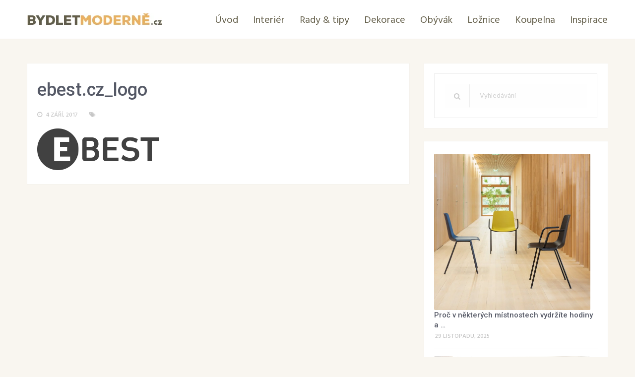

--- FILE ---
content_type: text/html; charset=UTF-8
request_url: https://bydletmoderne.cz/elektroinstalace-polopate-proc-nejsou-hlinikove-rozvody-casovanou-bombou/ebest-cz_logo/
body_size: 13186
content:
<!DOCTYPE html>
<html class="no-js" lang="cs">
<head itemscope itemtype="http://schema.org/WebSite">

<script async="async" src="//pagead2.googlesyndication.com/pagead/js/adsbygoogle.js"></script>
<script>
  (adsbygoogle = window.adsbygoogle || []).push({
    google_ad_client: "ca-pub-4095369454406172",
    enable_page_level_ads: true
  });
</script>
<script async src="https://pagead2.googlesyndication.com/pagead/js/adsbygoogle.js?client=ca-pub-4095369454406172"
     crossorigin="anonymous"></script>

	<meta charset="UTF-8">
	<!-- Always force latest IE rendering engine (even in intranet) & Chrome Frame -->
	<!--[if IE ]>
	<meta http-equiv="X-UA-Compatible" content="IE=edge,chrome=1">
	<![endif]-->
	<link rel="profile" href="http://gmpg.org/xfn/11" />
	<link rel="icon" href="http://bydletmoderne.cz/wp-content/uploads/2015/10/fav.png" type="image/x-icon" />
<!--iOS/android/handheld specific -->
    <meta name="viewport" content="width=device-width, initial-scale=1, maximum-scale=1">
    <meta name="apple-mobile-web-app-capable" content="yes">
    <meta name="apple-mobile-web-app-status-bar-style" content="black">
    <meta itemprop="name" content="BydletModerně.cz" />
    <meta itemprop="url" content="https://bydletmoderne.cz" />
        <meta itemprop="creator accountablePerson" content="Jan Neckář" />
    	<link rel="pingback" href="https://bydletmoderne.cz/xmlrpc.php" />
	<meta name='robots' content='index, follow, max-image-preview:large, max-snippet:-1, max-video-preview:-1' />
	<style>img:is([sizes="auto" i], [sizes^="auto," i]) { contain-intrinsic-size: 3000px 1500px }</style>
	<script type="text/javascript">document.documentElement.className = document.documentElement.className.replace( /\bno-js\b/,'js' );</script>
	<!-- This site is optimized with the Yoast SEO plugin v19.6.1 - https://yoast.com/wordpress/plugins/seo/ -->
	<title>ebest.cz_logo - BydletModerně.cz</title>
	<link rel="canonical" href="https://bydletmoderne.cz/wp-content/uploads/2017/09/ebest.cz_logo.png" />
	<meta property="og:locale" content="cs_CZ" />
	<meta property="og:type" content="article" />
	<meta property="og:title" content="ebest.cz_logo - BydletModerně.cz" />
	<meta property="og:url" content="https://bydletmoderne.cz/wp-content/uploads/2017/09/ebest.cz_logo.png" />
	<meta property="og:site_name" content="BydletModerně.cz" />
	<meta property="og:image" content="https://bydletmoderne.cz/wp-content/uploads/2017/09/ebest.cz_logo.png" />
	<meta property="og:image:width" content="245" />
	<meta property="og:image:height" content="84" />
	<meta property="og:image:type" content="image/png" />
	<meta name="twitter:card" content="summary" />
	<script type="application/ld+json" class="yoast-schema-graph">{"@context":"https://schema.org","@graph":[{"@type":"WebPage","@id":"https://bydletmoderne.cz/wp-content/uploads/2017/09/ebest.cz_logo.png","url":"https://bydletmoderne.cz/wp-content/uploads/2017/09/ebest.cz_logo.png","name":"ebest.cz_logo - BydletModerně.cz","isPartOf":{"@id":"https://bydletmoderne.cz/#website"},"primaryImageOfPage":{"@id":"https://bydletmoderne.cz/wp-content/uploads/2017/09/ebest.cz_logo.png#primaryimage"},"image":{"@id":"https://bydletmoderne.cz/wp-content/uploads/2017/09/ebest.cz_logo.png#primaryimage"},"thumbnailUrl":"https://bydletmoderne.cz/wp-content/uploads/2017/09/ebest.cz_logo.png","datePublished":"2017-09-04T11:24:43+00:00","dateModified":"2017-09-04T11:24:43+00:00","breadcrumb":{"@id":"https://bydletmoderne.cz/wp-content/uploads/2017/09/ebest.cz_logo.png#breadcrumb"},"inLanguage":"cs","potentialAction":[{"@type":"ReadAction","target":["https://bydletmoderne.cz/wp-content/uploads/2017/09/ebest.cz_logo.png"]}]},{"@type":"ImageObject","inLanguage":"cs","@id":"https://bydletmoderne.cz/wp-content/uploads/2017/09/ebest.cz_logo.png#primaryimage","url":"https://bydletmoderne.cz/wp-content/uploads/2017/09/ebest.cz_logo.png","contentUrl":"https://bydletmoderne.cz/wp-content/uploads/2017/09/ebest.cz_logo.png","width":245,"height":84},{"@type":"BreadcrumbList","@id":"https://bydletmoderne.cz/wp-content/uploads/2017/09/ebest.cz_logo.png#breadcrumb","itemListElement":[{"@type":"ListItem","position":1,"name":"Domů","item":"https://bydletmoderne.cz/"},{"@type":"ListItem","position":2,"name":"Elektroinstalace polopatě – proč (ne)jsou hliníkové rozvody časovanou bombou?","item":"https://bydletmoderne.cz/elektroinstalace-polopate-proc-nejsou-hlinikove-rozvody-casovanou-bombou/"},{"@type":"ListItem","position":3,"name":"ebest.cz_logo"}]},{"@type":"WebSite","@id":"https://bydletmoderne.cz/#website","url":"https://bydletmoderne.cz/","name":"BydletModerně.cz","description":"","potentialAction":[{"@type":"SearchAction","target":{"@type":"EntryPoint","urlTemplate":"https://bydletmoderne.cz/?s={search_term_string}"},"query-input":"required name=search_term_string"}],"inLanguage":"cs"}]}</script>
	<!-- / Yoast SEO plugin. -->


<link rel="alternate" type="application/rss+xml" title="BydletModerně.cz &raquo; RSS zdroj" href="https://bydletmoderne.cz/feed/" />
<link rel="alternate" type="application/rss+xml" title="BydletModerně.cz &raquo; RSS komentářů" href="https://bydletmoderne.cz/comments/feed/" />
<link rel="alternate" type="application/rss+xml" title="BydletModerně.cz &raquo; RSS komentářů pro ebest.cz_logo" href="https://bydletmoderne.cz/elektroinstalace-polopate-proc-nejsou-hlinikove-rozvody-casovanou-bombou/ebest-cz_logo/feed/" />
<script type="text/javascript">
/* <![CDATA[ */
window._wpemojiSettings = {"baseUrl":"https:\/\/s.w.org\/images\/core\/emoji\/15.0.3\/72x72\/","ext":".png","svgUrl":"https:\/\/s.w.org\/images\/core\/emoji\/15.0.3\/svg\/","svgExt":".svg","source":{"concatemoji":"https:\/\/bydletmoderne.cz\/wp-includes\/js\/wp-emoji-release.min.js?ver=6.7.4"}};
/*! This file is auto-generated */
!function(i,n){var o,s,e;function c(e){try{var t={supportTests:e,timestamp:(new Date).valueOf()};sessionStorage.setItem(o,JSON.stringify(t))}catch(e){}}function p(e,t,n){e.clearRect(0,0,e.canvas.width,e.canvas.height),e.fillText(t,0,0);var t=new Uint32Array(e.getImageData(0,0,e.canvas.width,e.canvas.height).data),r=(e.clearRect(0,0,e.canvas.width,e.canvas.height),e.fillText(n,0,0),new Uint32Array(e.getImageData(0,0,e.canvas.width,e.canvas.height).data));return t.every(function(e,t){return e===r[t]})}function u(e,t,n){switch(t){case"flag":return n(e,"\ud83c\udff3\ufe0f\u200d\u26a7\ufe0f","\ud83c\udff3\ufe0f\u200b\u26a7\ufe0f")?!1:!n(e,"\ud83c\uddfa\ud83c\uddf3","\ud83c\uddfa\u200b\ud83c\uddf3")&&!n(e,"\ud83c\udff4\udb40\udc67\udb40\udc62\udb40\udc65\udb40\udc6e\udb40\udc67\udb40\udc7f","\ud83c\udff4\u200b\udb40\udc67\u200b\udb40\udc62\u200b\udb40\udc65\u200b\udb40\udc6e\u200b\udb40\udc67\u200b\udb40\udc7f");case"emoji":return!n(e,"\ud83d\udc26\u200d\u2b1b","\ud83d\udc26\u200b\u2b1b")}return!1}function f(e,t,n){var r="undefined"!=typeof WorkerGlobalScope&&self instanceof WorkerGlobalScope?new OffscreenCanvas(300,150):i.createElement("canvas"),a=r.getContext("2d",{willReadFrequently:!0}),o=(a.textBaseline="top",a.font="600 32px Arial",{});return e.forEach(function(e){o[e]=t(a,e,n)}),o}function t(e){var t=i.createElement("script");t.src=e,t.defer=!0,i.head.appendChild(t)}"undefined"!=typeof Promise&&(o="wpEmojiSettingsSupports",s=["flag","emoji"],n.supports={everything:!0,everythingExceptFlag:!0},e=new Promise(function(e){i.addEventListener("DOMContentLoaded",e,{once:!0})}),new Promise(function(t){var n=function(){try{var e=JSON.parse(sessionStorage.getItem(o));if("object"==typeof e&&"number"==typeof e.timestamp&&(new Date).valueOf()<e.timestamp+604800&&"object"==typeof e.supportTests)return e.supportTests}catch(e){}return null}();if(!n){if("undefined"!=typeof Worker&&"undefined"!=typeof OffscreenCanvas&&"undefined"!=typeof URL&&URL.createObjectURL&&"undefined"!=typeof Blob)try{var e="postMessage("+f.toString()+"("+[JSON.stringify(s),u.toString(),p.toString()].join(",")+"));",r=new Blob([e],{type:"text/javascript"}),a=new Worker(URL.createObjectURL(r),{name:"wpTestEmojiSupports"});return void(a.onmessage=function(e){c(n=e.data),a.terminate(),t(n)})}catch(e){}c(n=f(s,u,p))}t(n)}).then(function(e){for(var t in e)n.supports[t]=e[t],n.supports.everything=n.supports.everything&&n.supports[t],"flag"!==t&&(n.supports.everythingExceptFlag=n.supports.everythingExceptFlag&&n.supports[t]);n.supports.everythingExceptFlag=n.supports.everythingExceptFlag&&!n.supports.flag,n.DOMReady=!1,n.readyCallback=function(){n.DOMReady=!0}}).then(function(){return e}).then(function(){var e;n.supports.everything||(n.readyCallback(),(e=n.source||{}).concatemoji?t(e.concatemoji):e.wpemoji&&e.twemoji&&(t(e.twemoji),t(e.wpemoji)))}))}((window,document),window._wpemojiSettings);
/* ]]> */
</script>
<style id='wp-emoji-styles-inline-css' type='text/css'>

	img.wp-smiley, img.emoji {
		display: inline !important;
		border: none !important;
		box-shadow: none !important;
		height: 1em !important;
		width: 1em !important;
		margin: 0 0.07em !important;
		vertical-align: -0.1em !important;
		background: none !important;
		padding: 0 !important;
	}
</style>
<link rel='stylesheet' id='wp-block-library-css' href='https://bydletmoderne.cz/wp-includes/css/dist/block-library/style.min.css?ver=6.7.4' type='text/css' media='all' />
<style id='classic-theme-styles-inline-css' type='text/css'>
/*! This file is auto-generated */
.wp-block-button__link{color:#fff;background-color:#32373c;border-radius:9999px;box-shadow:none;text-decoration:none;padding:calc(.667em + 2px) calc(1.333em + 2px);font-size:1.125em}.wp-block-file__button{background:#32373c;color:#fff;text-decoration:none}
</style>
<style id='global-styles-inline-css' type='text/css'>
:root{--wp--preset--aspect-ratio--square: 1;--wp--preset--aspect-ratio--4-3: 4/3;--wp--preset--aspect-ratio--3-4: 3/4;--wp--preset--aspect-ratio--3-2: 3/2;--wp--preset--aspect-ratio--2-3: 2/3;--wp--preset--aspect-ratio--16-9: 16/9;--wp--preset--aspect-ratio--9-16: 9/16;--wp--preset--color--black: #000000;--wp--preset--color--cyan-bluish-gray: #abb8c3;--wp--preset--color--white: #ffffff;--wp--preset--color--pale-pink: #f78da7;--wp--preset--color--vivid-red: #cf2e2e;--wp--preset--color--luminous-vivid-orange: #ff6900;--wp--preset--color--luminous-vivid-amber: #fcb900;--wp--preset--color--light-green-cyan: #7bdcb5;--wp--preset--color--vivid-green-cyan: #00d084;--wp--preset--color--pale-cyan-blue: #8ed1fc;--wp--preset--color--vivid-cyan-blue: #0693e3;--wp--preset--color--vivid-purple: #9b51e0;--wp--preset--gradient--vivid-cyan-blue-to-vivid-purple: linear-gradient(135deg,rgba(6,147,227,1) 0%,rgb(155,81,224) 100%);--wp--preset--gradient--light-green-cyan-to-vivid-green-cyan: linear-gradient(135deg,rgb(122,220,180) 0%,rgb(0,208,130) 100%);--wp--preset--gradient--luminous-vivid-amber-to-luminous-vivid-orange: linear-gradient(135deg,rgba(252,185,0,1) 0%,rgba(255,105,0,1) 100%);--wp--preset--gradient--luminous-vivid-orange-to-vivid-red: linear-gradient(135deg,rgba(255,105,0,1) 0%,rgb(207,46,46) 100%);--wp--preset--gradient--very-light-gray-to-cyan-bluish-gray: linear-gradient(135deg,rgb(238,238,238) 0%,rgb(169,184,195) 100%);--wp--preset--gradient--cool-to-warm-spectrum: linear-gradient(135deg,rgb(74,234,220) 0%,rgb(151,120,209) 20%,rgb(207,42,186) 40%,rgb(238,44,130) 60%,rgb(251,105,98) 80%,rgb(254,248,76) 100%);--wp--preset--gradient--blush-light-purple: linear-gradient(135deg,rgb(255,206,236) 0%,rgb(152,150,240) 100%);--wp--preset--gradient--blush-bordeaux: linear-gradient(135deg,rgb(254,205,165) 0%,rgb(254,45,45) 50%,rgb(107,0,62) 100%);--wp--preset--gradient--luminous-dusk: linear-gradient(135deg,rgb(255,203,112) 0%,rgb(199,81,192) 50%,rgb(65,88,208) 100%);--wp--preset--gradient--pale-ocean: linear-gradient(135deg,rgb(255,245,203) 0%,rgb(182,227,212) 50%,rgb(51,167,181) 100%);--wp--preset--gradient--electric-grass: linear-gradient(135deg,rgb(202,248,128) 0%,rgb(113,206,126) 100%);--wp--preset--gradient--midnight: linear-gradient(135deg,rgb(2,3,129) 0%,rgb(40,116,252) 100%);--wp--preset--font-size--small: 13px;--wp--preset--font-size--medium: 20px;--wp--preset--font-size--large: 36px;--wp--preset--font-size--x-large: 42px;--wp--preset--spacing--20: 0.44rem;--wp--preset--spacing--30: 0.67rem;--wp--preset--spacing--40: 1rem;--wp--preset--spacing--50: 1.5rem;--wp--preset--spacing--60: 2.25rem;--wp--preset--spacing--70: 3.38rem;--wp--preset--spacing--80: 5.06rem;--wp--preset--shadow--natural: 6px 6px 9px rgba(0, 0, 0, 0.2);--wp--preset--shadow--deep: 12px 12px 50px rgba(0, 0, 0, 0.4);--wp--preset--shadow--sharp: 6px 6px 0px rgba(0, 0, 0, 0.2);--wp--preset--shadow--outlined: 6px 6px 0px -3px rgba(255, 255, 255, 1), 6px 6px rgba(0, 0, 0, 1);--wp--preset--shadow--crisp: 6px 6px 0px rgba(0, 0, 0, 1);}:where(.is-layout-flex){gap: 0.5em;}:where(.is-layout-grid){gap: 0.5em;}body .is-layout-flex{display: flex;}.is-layout-flex{flex-wrap: wrap;align-items: center;}.is-layout-flex > :is(*, div){margin: 0;}body .is-layout-grid{display: grid;}.is-layout-grid > :is(*, div){margin: 0;}:where(.wp-block-columns.is-layout-flex){gap: 2em;}:where(.wp-block-columns.is-layout-grid){gap: 2em;}:where(.wp-block-post-template.is-layout-flex){gap: 1.25em;}:where(.wp-block-post-template.is-layout-grid){gap: 1.25em;}.has-black-color{color: var(--wp--preset--color--black) !important;}.has-cyan-bluish-gray-color{color: var(--wp--preset--color--cyan-bluish-gray) !important;}.has-white-color{color: var(--wp--preset--color--white) !important;}.has-pale-pink-color{color: var(--wp--preset--color--pale-pink) !important;}.has-vivid-red-color{color: var(--wp--preset--color--vivid-red) !important;}.has-luminous-vivid-orange-color{color: var(--wp--preset--color--luminous-vivid-orange) !important;}.has-luminous-vivid-amber-color{color: var(--wp--preset--color--luminous-vivid-amber) !important;}.has-light-green-cyan-color{color: var(--wp--preset--color--light-green-cyan) !important;}.has-vivid-green-cyan-color{color: var(--wp--preset--color--vivid-green-cyan) !important;}.has-pale-cyan-blue-color{color: var(--wp--preset--color--pale-cyan-blue) !important;}.has-vivid-cyan-blue-color{color: var(--wp--preset--color--vivid-cyan-blue) !important;}.has-vivid-purple-color{color: var(--wp--preset--color--vivid-purple) !important;}.has-black-background-color{background-color: var(--wp--preset--color--black) !important;}.has-cyan-bluish-gray-background-color{background-color: var(--wp--preset--color--cyan-bluish-gray) !important;}.has-white-background-color{background-color: var(--wp--preset--color--white) !important;}.has-pale-pink-background-color{background-color: var(--wp--preset--color--pale-pink) !important;}.has-vivid-red-background-color{background-color: var(--wp--preset--color--vivid-red) !important;}.has-luminous-vivid-orange-background-color{background-color: var(--wp--preset--color--luminous-vivid-orange) !important;}.has-luminous-vivid-amber-background-color{background-color: var(--wp--preset--color--luminous-vivid-amber) !important;}.has-light-green-cyan-background-color{background-color: var(--wp--preset--color--light-green-cyan) !important;}.has-vivid-green-cyan-background-color{background-color: var(--wp--preset--color--vivid-green-cyan) !important;}.has-pale-cyan-blue-background-color{background-color: var(--wp--preset--color--pale-cyan-blue) !important;}.has-vivid-cyan-blue-background-color{background-color: var(--wp--preset--color--vivid-cyan-blue) !important;}.has-vivid-purple-background-color{background-color: var(--wp--preset--color--vivid-purple) !important;}.has-black-border-color{border-color: var(--wp--preset--color--black) !important;}.has-cyan-bluish-gray-border-color{border-color: var(--wp--preset--color--cyan-bluish-gray) !important;}.has-white-border-color{border-color: var(--wp--preset--color--white) !important;}.has-pale-pink-border-color{border-color: var(--wp--preset--color--pale-pink) !important;}.has-vivid-red-border-color{border-color: var(--wp--preset--color--vivid-red) !important;}.has-luminous-vivid-orange-border-color{border-color: var(--wp--preset--color--luminous-vivid-orange) !important;}.has-luminous-vivid-amber-border-color{border-color: var(--wp--preset--color--luminous-vivid-amber) !important;}.has-light-green-cyan-border-color{border-color: var(--wp--preset--color--light-green-cyan) !important;}.has-vivid-green-cyan-border-color{border-color: var(--wp--preset--color--vivid-green-cyan) !important;}.has-pale-cyan-blue-border-color{border-color: var(--wp--preset--color--pale-cyan-blue) !important;}.has-vivid-cyan-blue-border-color{border-color: var(--wp--preset--color--vivid-cyan-blue) !important;}.has-vivid-purple-border-color{border-color: var(--wp--preset--color--vivid-purple) !important;}.has-vivid-cyan-blue-to-vivid-purple-gradient-background{background: var(--wp--preset--gradient--vivid-cyan-blue-to-vivid-purple) !important;}.has-light-green-cyan-to-vivid-green-cyan-gradient-background{background: var(--wp--preset--gradient--light-green-cyan-to-vivid-green-cyan) !important;}.has-luminous-vivid-amber-to-luminous-vivid-orange-gradient-background{background: var(--wp--preset--gradient--luminous-vivid-amber-to-luminous-vivid-orange) !important;}.has-luminous-vivid-orange-to-vivid-red-gradient-background{background: var(--wp--preset--gradient--luminous-vivid-orange-to-vivid-red) !important;}.has-very-light-gray-to-cyan-bluish-gray-gradient-background{background: var(--wp--preset--gradient--very-light-gray-to-cyan-bluish-gray) !important;}.has-cool-to-warm-spectrum-gradient-background{background: var(--wp--preset--gradient--cool-to-warm-spectrum) !important;}.has-blush-light-purple-gradient-background{background: var(--wp--preset--gradient--blush-light-purple) !important;}.has-blush-bordeaux-gradient-background{background: var(--wp--preset--gradient--blush-bordeaux) !important;}.has-luminous-dusk-gradient-background{background: var(--wp--preset--gradient--luminous-dusk) !important;}.has-pale-ocean-gradient-background{background: var(--wp--preset--gradient--pale-ocean) !important;}.has-electric-grass-gradient-background{background: var(--wp--preset--gradient--electric-grass) !important;}.has-midnight-gradient-background{background: var(--wp--preset--gradient--midnight) !important;}.has-small-font-size{font-size: var(--wp--preset--font-size--small) !important;}.has-medium-font-size{font-size: var(--wp--preset--font-size--medium) !important;}.has-large-font-size{font-size: var(--wp--preset--font-size--large) !important;}.has-x-large-font-size{font-size: var(--wp--preset--font-size--x-large) !important;}
:where(.wp-block-post-template.is-layout-flex){gap: 1.25em;}:where(.wp-block-post-template.is-layout-grid){gap: 1.25em;}
:where(.wp-block-columns.is-layout-flex){gap: 2em;}:where(.wp-block-columns.is-layout-grid){gap: 2em;}
:root :where(.wp-block-pullquote){font-size: 1.5em;line-height: 1.6;}
</style>
<link rel='stylesheet' id='stylesheet-css' href='https://bydletmoderne.cz/wp-content/themes/mts_moneyflow/style.css?ver=6.7.4' type='text/css' media='all' />
<style id='stylesheet-inline-css' type='text/css'>

		body {background-color:#f9f6f0;background-image:url(https://bydletmoderne.cz/wp-content/themes/mts_moneyflow/images/nobg.png);}		
		.pace .pace-progress, #mobile-menu-wrapper ul li a:hover { background: #ffffff; }
		.postauthor h5, .copyrights a, .single_post a, .textwidget a, .logo a, .pnavigation2 a, #sidebar a:hover, .copyrights a:hover, #site-footer .widget li a:hover, .related-posts a:hover, .reply a, .title a:hover, .post-info a:hover, #tabber .inside li a:hover, .readMore a, .fn a, a, a:hover, .navigation ul li:hover > a, .latestPost .title a:hover, .widget #wp-subscribe input.submit, .breadcrumb > div a:hover, .list-right .latestPost .title a:hover, .footerTop .header-social a:hover, .slider-nav.owl-carousel .slider-content .title a:hover, #header .navigation ul ul a:hover, #searchform:hover .fa-search, #category-list li a:hover, .slider-nav.owl-carousel .slider-content .title:hover, #copyright-note a:hover { color:#ffffff; }	
		
		.contactform #submit, #site-footer .tagcloud a:hover, .currenttext, .pagination a:hover, .pagination .nav-previous a, .pagination .nav-next a, #tabber ul.tabs li a.selected, .tagcloud a:hover, .navigation ul .sfHover a, .woocommerce a.button, .woocommerce-page a.button, .woocommerce button.button, .woocommerce-page button.button, .woocommerce input.button, .woocommerce-page input.button, .woocommerce #respond input#submit, .woocommerce-page #respond input#submit, .woocommerce #content input.button, .woocommerce-page #content input.button, .woocommerce nav.woocommerce-pagination ul li a, .woocommerce-page nav.woocommerce-pagination ul li a, .woocommerce #content nav.woocommerce-pagination ul li a, .woocommerce-page #content nav.woocommerce-pagination ul li a, .woocommerce .bypostauthor:after, #searchsubmit, .woocommerce nav.woocommerce-pagination ul li a:hover, .woocommerce-page nav.woocommerce-pagination ul li a:hover, .woocommerce #content nav.woocommerce-pagination ul li a:hover, .woocommerce-page #content nav.woocommerce-pagination ul li a:hover, .woocommerce nav.woocommerce-pagination ul li a:focus, .woocommerce-page nav.woocommerce-pagination ul li a:focus, .woocommerce #content nav.woocommerce-pagination ul li a:focus, .woocommerce-page #content nav.woocommerce-pagination ul li a:focus, .woocommerce a.button, .woocommerce-page a.button, .woocommerce button.button, .woocommerce-page button.button, .woocommerce input.button, .woocommerce-page input.button, .woocommerce #respond input#submit, .woocommerce-page #respond input#submit, .woocommerce #content input.button, .woocommerce-page #content input.button, .widget #wp-subscribe, blockquote:after, .post-format-icons i, .sticky-navigation-active, #load-posts a, .latestPost-review-wrapper, .post-image .review-type-circle.review-total-only, .post-image .review-type-circle.wp-review-show-total, .category-image, .widget .review-total-only.small-thumb, .widget .review-total-only.small-thumb.review-type-star, #site-footer .widget #wp-subscribe form input.submit { background-color:#ffffff; color: #fff!important; }
		
		.owl-prev:hover, .owl-next:hover { background-color:#ffffff!important; }

		#site-header{background-color: #ffffff}

		input#author:focus, input#email:focus, input#url:focus, .contact-form input:focus, .contact-form textarea:focus { border-color: #ffffff; }

		#move-to-top, #commentform input#submit, .pri-btn, .button, #commentform input#submit, .contact-form input[type='submit'], .bg-slider .slide-button { background-color:#355c7d!important; }

		.pagination .nav-previous a:hover, .pagination .nav-next a:hover, #load-posts a:hover, .woocommerce nav.woocommerce-pagination ul li span.current, .woocommerce-page nav.woocommerce-pagination ul li span.current, .woocommerce #content nav.woocommerce-pagination ul li span.current, .woocommerce-page #content nav.woocommerce-pagination ul li span.current { background-color: #e5e5e5!important; }

		#move-to-top:hover, #commentform input#submit:hover, .pri-btn:hover, .bg-slider .slide-button:hover, .button:hover, #commentform input#submit:hover, .contact-form input[type='submit']:hover { background-color: #264259!important; }
		#site-footer { background: #424651}
		
		.shareit { top: 282px; left: auto; margin: 0 0 0 -123px; width: 90px; position: fixed; padding: 5px; border:none; border-right: 0;} 
		.share-item {margin: 2px;}
		
		.bypostauthor .fn:after { content: "Author"; position: relative; padding: 1px 10px; background:#ffffff; color: #FFF; font-size: 14px; margin-left: 5px;}
		
		#header { padding-top: 23px; padding-bottom: 8px }

#site-header { box-shadow: 0px 1px 1px 0px rgba(212,212,212,0.17) }

.admin-bar .sticky-navigation-active { box-shadow: 0px 1px 1px 0px rgba(212,212,212,0.17) }

#banner-bottom { display: none }

.home #site-header.home-banner { height: 200px }

.column4 .grid .latestPost .title a, .column3 .title-with-grid .latestPost .title a, .column4 .title-with-grid .latestPost .title a, a:hover { color: #555966 }

.postauthor h5, .copyrights a, .single_post a, .textwidget a, .logo a, .pnavigation2 a, #sidebar a:hover, .copyrights a:hover, #site-footer .widget li a:hover, .related-posts a:hover, .reply a, .title a:hover, .post-info a:hover, #tabber .inside li a:hover, .readMore a, .fn a, a, a:hover, .navigation ul li:hover > a, .latestPost .title a:hover, .widget #wp-subscribe input.submit, .breadcrumb > div a:hover, .list-right .latestPost .title a:hover, .footerTop .header-social a:hover, .slider-nav.owl-carousel .slider-content .title a:hover, #header .navigation ul ul a:hover, #searchform:hover .fa-search, #category-list li a:hover, .slider-nav.owl-carousel .slider-content .title:hover, #copyright-note a:hover { color: #555966 }

#header .menu li a:hover { color: #eab05e !important }

.bg-slider .slide-button, .cat-img-inner .pri-btn, .slider-nav.owl-carousel .slider-content .button { color: white !important }

.currenttext { color: black !important }

.pagination a:hover { color: #eab05e !important }

.latestPost .batch { background: #EAB05E }
    	
			
</style>
<link rel='stylesheet' id='fontawesome-css' href='https://bydletmoderne.cz/wp-content/themes/mts_moneyflow/css/font-awesome.min.css?ver=6.7.4' type='text/css' media='all' />
<link rel='stylesheet' id='responsive-css' href='https://bydletmoderne.cz/wp-content/themes/mts_moneyflow/css/responsive.css?ver=6.7.4' type='text/css' media='all' />
<script type="text/javascript" src="https://bydletmoderne.cz/wp-includes/js/jquery/jquery.min.js?ver=3.7.1" id="jquery-core-js"></script>
<script type="text/javascript" src="https://bydletmoderne.cz/wp-includes/js/jquery/jquery-migrate.min.js?ver=3.4.1" id="jquery-migrate-js"></script>
<script type="text/javascript" id="customscript-js-extra">
/* <![CDATA[ */
var mts_customscript = {"responsive":"1","nav_menu":"secondary","ajax_url":"https:\/\/bydletmoderne.cz\/wp-admin\/admin-ajax.php"};
/* ]]> */
</script>
<script type="text/javascript" src="https://bydletmoderne.cz/wp-content/themes/mts_moneyflow/js/customscript.js?ver=6.7.4" id="customscript-js"></script>
<link rel="https://api.w.org/" href="https://bydletmoderne.cz/wp-json/" /><link rel="alternate" title="JSON" type="application/json" href="https://bydletmoderne.cz/wp-json/wp/v2/media/1000" /><link rel="EditURI" type="application/rsd+xml" title="RSD" href="https://bydletmoderne.cz/xmlrpc.php?rsd" />
<!--Theme by MyThemeShop.com-->
<link rel='shortlink' href='https://bydletmoderne.cz/?p=1000' />
<link rel="alternate" title="oEmbed (JSON)" type="application/json+oembed" href="https://bydletmoderne.cz/wp-json/oembed/1.0/embed?url=https%3A%2F%2Fbydletmoderne.cz%2Felektroinstalace-polopate-proc-nejsou-hlinikove-rozvody-casovanou-bombou%2Febest-cz_logo%2F" />
<link rel="alternate" title="oEmbed (XML)" type="text/xml+oembed" href="https://bydletmoderne.cz/wp-json/oembed/1.0/embed?url=https%3A%2F%2Fbydletmoderne.cz%2Felektroinstalace-polopate-proc-nejsou-hlinikove-rozvody-casovanou-bombou%2Febest-cz_logo%2F&#038;format=xml" />
<link href="//fonts.googleapis.com/css?family=Roboto:700|Hind:normal|Roboto:500|Hind:500|Hind:600|Roboto:normal&amp;subset=latin,latin-ext" rel="stylesheet" type="text/css">
<style type="text/css">
.logo a { font-family: 'Roboto'; font-weight: 700; font-size: 28px; color: #ffffff; }
#header .menu li, #header .menu li a { font-family: 'Hind'; font-weight: normal; font-size: 20px; color: #635e49; }
.home-slide-title, .blog-content .title { font-family: 'Roboto'; font-weight: 700; font-size: 56px; color: #ffffff;text-transform: uppercase; }
.home-slide-content p, .blog-content p { font-family: 'Hind'; font-weight: normal; font-size: 24px; color: #ffffff; }
.bg-slider .slide-button, .cat-img-inner .pri-btn, .slider-nav.owl-carousel .slider-content .button { font-family: 'Roboto'; font-weight: 500; font-size: 18px; color: #000000; }
.latestPost .title a, .fn, .sidebar div.widget .post-title a, .widget #wp-subscribe input.submit, .popular-category a, .batch, .ajax-search-results li a, .widget .wpt_widget_content .entry-title a { font-family: 'Roboto'; font-weight: 500; font-size: 20px; color: #555966; }
.single-title { font-family: 'Roboto'; font-weight: 500; font-size: 36px; color: #555966; }
body, #wp-subscribe h4.title { font-family: 'Hind'; font-weight: normal; font-size: 15px; color: #888888; }
.post-info, .list-title, .ajax-search-results li .meta, .widget .wpt_widget_content .wpt-postmeta, .widget .wpt_comment_content, .wpt_excerpt { font-family: 'Hind'; font-weight: 500; font-size: 12px; color: #c6c6c6; }
.readMore { font-family: 'Hind'; font-weight: 600; font-size: 12px; color: #888888; }
#sidebar .widget { font-family: 'Hind'; font-weight: normal; font-size: 15px; color: #888888; }
.footer-widgets h3 { font-family: 'Hind'; font-weight: 600; font-size: 20px; color: #8b8e96; }
.footer-widgets { font-family: 'Hind'; font-weight: normal; font-size: 15px; color: #8b8e96; }
h1 { font-family: 'Roboto'; font-weight: normal; font-size: 36px; color: #555966; }
h2 { font-family: 'Roboto'; font-weight: normal; font-size: 30px; color: #555966; }
h3 { font-family: 'Roboto'; font-weight: normal; font-size: 26px; color: #555966; }
h4 { font-family: 'Roboto'; font-weight: normal; font-size: 24px; color: #555966; }
h5 { font-family: 'Roboto'; font-weight: normal; font-size: 20px; color: #555966; }
h6 { font-family: 'Roboto'; font-weight: normal; font-size: 20px; color: #555966; }
</style>
<style type="text/css">.broken_link, a.broken_link {
	text-decoration: line-through;
}</style>	<script>
  (function(i,s,o,g,r,a,m){i['GoogleAnalyticsObject']=r;i[r]=i[r]||function(){
  (i[r].q=i[r].q||[]).push(arguments)},i[r].l=1*new Date();a=s.createElement(o),
  m=s.getElementsByTagName(o)[0];a.async=1;a.src=g;m.parentNode.insertBefore(a,m)
  })(window,document,'script','https://www.google-analytics.com/analytics.js','ga');

  ga('create', 'UA-47448367-41', 'auto');
  ga('send', 'pageview');

</script>
<script data-ad-client="ca-pub-4095369454406172" async src="https://pagead2.googlesyndication.com/pagead/js/adsbygoogle.js"></script>
</head>
<body id="blog" class="attachment attachment-template-default single single-attachment postid-1000 attachmentid-1000 attachment-png main" itemscope itemtype="http://schema.org/WebPage"> 
		<header id="site-header" class="" role="banner" itemscope itemtype="http://schema.org/WPHeader">
							<div id="catcher" class="clear" ></div>
			<div class="sticky-navigation" role="navigation" itemscope itemtype="http://schema.org/SiteNavigationElement">
		  
		<div class="container">
			<div id="header">
				<div class="logo-wrap">
																		  <h2 id="logo" class="logo image-logo" itemprop="headline">
									<a href="https://bydletmoderne.cz"><img src="http://bydletmoderne.cz/wp-content/uploads/2015/10/Bez-názvu-1.png" alt="BydletModerně.cz"></a>
								</h2><!-- END #logo -->
															</div>
								<div id="secondary-navigation" role="navigation" itemscope itemtype="http://schema.org/SiteNavigationElement">
					<a href="#" id="pull" class="toggle-mobile-menu">Menu</a>
					<nav class="navigation clearfix mobile-menu-wrapper">
													<ul id="menu-prvni-menu" class="menu clearfix"><li id="menu-item-5" class="menu-item menu-item-type-custom menu-item-object-custom menu-item-home menu-item-5"><a href="http://bydletmoderne.cz/">Úvod</a></li>
<li id="menu-item-9" class="menu-item menu-item-type-taxonomy menu-item-object-category menu-item-9"><a href="https://bydletmoderne.cz/category/interier/">Interiér</a></li>
<li id="menu-item-13" class="menu-item menu-item-type-taxonomy menu-item-object-category menu-item-13"><a href="https://bydletmoderne.cz/category/rady-tipy/">Rady &#038; tipy</a></li>
<li id="menu-item-7" class="menu-item menu-item-type-taxonomy menu-item-object-category menu-item-7"><a href="https://bydletmoderne.cz/category/dekorace/">Dekorace</a></li>
<li id="menu-item-12" class="menu-item menu-item-type-taxonomy menu-item-object-category menu-item-12"><a href="https://bydletmoderne.cz/category/obyvak/">Obývák</a></li>
<li id="menu-item-11" class="menu-item menu-item-type-taxonomy menu-item-object-category menu-item-11"><a href="https://bydletmoderne.cz/category/loznice/">Ložnice</a></li>
<li id="menu-item-10" class="menu-item menu-item-type-taxonomy menu-item-object-category menu-item-10"><a href="https://bydletmoderne.cz/category/koupelna/">Koupelna</a></li>
<li id="menu-item-8" class="menu-item menu-item-type-taxonomy menu-item-object-category menu-item-8"><a href="https://bydletmoderne.cz/category/inspirace/">Inspirace</a></li>
</ul>											</nav>
				</div>  
				            
			</div><!--#header-->
		</div><!--.container-->

					</div>
		  

        	</header>  
	<div class="main-container" id="main-container"><div id="banner-bottom">
    <div class="container clearfix">
        			<div class="breadcrumb" xmlns:v="http://rdf.data-vocabulary.org/#"><div><i class="fa fa-home"></i></div> <div typeof="v:Breadcrumb" class="root"><a rel="v:url" property="v:title" href="https://bydletmoderne.cz" rel="nofollow">Home</a></div><div class="icon-font"><i class="fa fa-angle-right"></i></div><div><span>ebest.cz_logo</span></div></div>
		
                    <div class="searchTop"><form method="get" id="searchform" class="search-form" action="https://bydletmoderne.cz" _lpchecked="1">
	<fieldset>
		<input type="text" name="s" id="s" value="" placeholder="Vyhledávání"  />
		<input id="search-image" class="sbutton" type="submit" value="" />
		<i class="fa fa-search"></i>
	</fieldset>
</form>
</div>
        
        	        <div class="header-social">
	            	                	                    <a href="#" class="header-facebook"><span class="fa fa-facebook"></span></a>
	                	            	                	                    <a href="#" class="header-twitter"><span class="fa fa-twitter"></span></a>
	                	            	                	                    <a href="#" class="header-google-plus"><span class="fa fa-google-plus"></span></a>
	                	            	        </div>
            </div>
</div>

<div id="page" class="single clearfix">
	<article class="article" itemscope itemtype="http://schema.org/BlogPosting">
		<div id="content_box" >
							<div id="post-1000" class="g post post-1000 attachment type-attachment status-inherit hentry">
													<div class="single_post">
																		<div class="single-post-content">
										<header>
											<h1 class="title single-title entry-title" itemprop="headline">ebest.cz_logo</h1>
											            <div class="post-info">
                                <span class="thetime updated"><i class="fa fa-clock-o"></i> <span itemprop="datePublished">4 září, 2017</span></span>
                            <span class="thecategory"><i class="fa fa-tags"></i> </span>
                        </div>
        										</header><!--.headline_area-->
										<div class="post-single-content box mark-links entry-content">
																																	<div class="thecontent" itemprop="articleBody">
												<p class="attachment"><a href='https://bydletmoderne.cz/wp-content/uploads/2017/09/ebest.cz_logo.png'><img decoding="async" width="245" height="84" src="https://bydletmoderne.cz/wp-content/uploads/2017/09/ebest.cz_logo.png" class="attachment-medium size-medium" alt="" /></a></p>

			<script type="text/javascript">
			jQuery(document).ready(function($) {
				$.post('https://bydletmoderne.cz/wp-admin/admin-ajax.php', {action: 'mts_view_count', id: '1000'});
			});
			</script>											</div>
																						 
																					</div><!--.post-single-content-->
																			</div><!--.single_post-->
								</div>
												</div><!--.g post-->
					</div>
	</article>
	<aside id="sidebar" class="sidebar c-4-12" role="complementary" itemscope itemtype="http://schema.org/WPSideBar">
	<div id="search-2" class="widget widget_search"><form method="get" id="searchform" class="search-form" action="https://bydletmoderne.cz" _lpchecked="1">
	<fieldset>
		<input type="text" name="s" id="s" value="" placeholder="Vyhledávání"  />
		<input id="search-image" class="sbutton" type="submit" value="" />
		<i class="fa fa-search"></i>
	</fieldset>
</form>
</div><div id="single_category_posts_widget-2" class="widget widget_single_category_posts_widget horizontal-small"><ul class="category-posts">			<li class="post-box horizontal-small horizontal-container"><div class="horizontal-container-inner">									<div class="post-img">
						<a rel="nofollow" href="https://bydletmoderne.cz/proc-v-nekterych-mistnostech-vydrzite-hodiny-a-z-jinych-chcete-hned-utect/" title="Proč v některých místnostech vydržíte hodiny a z jiných chcete hned utéct">
							<div class="featured-thumbnail single-featured"><img src="https://bydletmoderne.cz/wp-content/uploads/2025/11/puc-Gruppe-Gang.359f8fd4.jpg" width="66" height="55"></div>						</a>
					</div>
								<div class="post-data">
					<div class="post-data-container">
						<div class="post-title">
							<a href="https://bydletmoderne.cz/proc-v-nekterych-mistnostech-vydrzite-hodiny-a-z-jinych-chcete-hned-utect/" title="Proč v některých místnostech vydržíte hodiny a z jiných chcete hned utéct">Proč v některých místnostech vydržíte hodiny a&nbsp;&hellip;</a>
						</div>
												<div class="post-info">
														<span class="thetime updated"> 29 listopadu, 2025</span>
																				</div> <!--.post-info-->
																	</div>
				</div>
			</div></li>					<li class="post-box horizontal-small horizontal-container"><div class="horizontal-container-inner">									<div class="post-img">
						<a rel="nofollow" href="https://bydletmoderne.cz/vyberte-si-spravne-stineni-do-svych-oken/" title="Vyberte si správné stínění do svých oken">
							<div class="featured-thumbnail single-featured"><img src="https://bydletmoderne.cz/wp-content/uploads/2023/09/1-1.jpg" width="66" height="55"></div>						</a>
					</div>
								<div class="post-data">
					<div class="post-data-container">
						<div class="post-title">
							<a href="https://bydletmoderne.cz/vyberte-si-spravne-stineni-do-svych-oken/" title="Vyberte si správné stínění do svých oken">Vyberte si správné stínění do svých oken</a>
						</div>
												<div class="post-info">
														<span class="thetime updated"> 2 září, 2023</span>
																				</div> <!--.post-info-->
																	</div>
				</div>
			</div></li>					<li class="post-box horizontal-small horizontal-container"><div class="horizontal-container-inner">									<div class="post-img">
						<a rel="nofollow" href="https://bydletmoderne.cz/minimalismus-i-u-vas-doma-co-to-vlastne-je/" title="Minimalismus i u vás doma. Co to vlastně je?">
							<div class="featured-thumbnail single-featured"><img src="https://bydletmoderne.cz/wp-content/uploads/2022/12/bookshelf-g2d71c7c15_640.jpg" width="66" height="55"></div>						</a>
					</div>
								<div class="post-data">
					<div class="post-data-container">
						<div class="post-title">
							<a href="https://bydletmoderne.cz/minimalismus-i-u-vas-doma-co-to-vlastne-je/" title="Minimalismus i u vás doma. Co to vlastně je?">Minimalismus i u vás doma. Co to&nbsp;&hellip;</a>
						</div>
												<div class="post-info">
														<span class="thetime updated"> 2 prosince, 2022</span>
																				</div> <!--.post-info-->
																	</div>
				</div>
			</div></li>					<li class="post-box horizontal-small horizontal-container"><div class="horizontal-container-inner">									<div class="post-img">
						<a rel="nofollow" href="https://bydletmoderne.cz/postel-z-masivu-jake-drevo-je-nejlepsi/" title="Postel z masivu &#8211; jaké dřevo je nejlepší?">
							<div class="featured-thumbnail single-featured"><img src="https://bydletmoderne.cz/wp-content/uploads/2022/10/79601-postele-masivne-drevo.png" width="66" height="55"></div>						</a>
					</div>
								<div class="post-data">
					<div class="post-data-container">
						<div class="post-title">
							<a href="https://bydletmoderne.cz/postel-z-masivu-jake-drevo-je-nejlepsi/" title="Postel z masivu &#8211; jaké dřevo je nejlepší?">Postel z masivu &#8211; jaké dřevo je&nbsp;&hellip;</a>
						</div>
												<div class="post-info">
														<span class="thetime updated"> 12 října, 2022</span>
																				</div> <!--.post-info-->
																	</div>
				</div>
			</div></li>					<li class="post-box horizontal-small horizontal-container"><div class="horizontal-container-inner">									<div class="post-img">
						<a rel="nofollow" href="https://bydletmoderne.cz/predstavujeme_vam_peciatku_na_obleceni/" title="Slyšeli jste už o razítku na oblečení?">
							<div class="featured-thumbnail single-featured"><img src="https://bydletmoderne.cz/wp-content/themes/mts_moneyflow/images/nothumb-widgetthumb.png" width="66" height="55"></div>						</a>
					</div>
								<div class="post-data">
					<div class="post-data-container">
						<div class="post-title">
							<a href="https://bydletmoderne.cz/predstavujeme_vam_peciatku_na_obleceni/" title="Slyšeli jste už o razítku na oblečení?">Slyšeli jste už o razítku na oblečení?</a>
						</div>
												<div class="post-info">
														<span class="thetime updated"> 12 srpna, 2022</span>
																				</div> <!--.post-info-->
																	</div>
				</div>
			</div></li>					<li class="post-box horizontal-small horizontal-container"><div class="horizontal-container-inner">									<div class="post-img">
						<a rel="nofollow" href="https://bydletmoderne.cz/deka-larisa-za-lidovou-cenu/" title="Deka larisa za lidovou cenu">
							<div class="featured-thumbnail single-featured"><img src="https://bydletmoderne.cz/wp-content/uploads/2022/08/Depositphotos_3156818_S.jpg" width="66" height="55"></div>						</a>
					</div>
								<div class="post-data">
					<div class="post-data-container">
						<div class="post-title">
							<a href="https://bydletmoderne.cz/deka-larisa-za-lidovou-cenu/" title="Deka larisa za lidovou cenu">Deka larisa za lidovou cenu</a>
						</div>
												<div class="post-info">
														<span class="thetime updated"> 9 srpna, 2022</span>
																				</div> <!--.post-info-->
																	</div>
				</div>
			</div></li>		</ul>
</div><div id="execphp-2" class="widget widget_execphp">			<div class="execphpwidget"></div>
		</div></aside><!--#sidebar-->

			<div class="relatedPost-wrap">
			    
            <!-- Start Related Posts -->
                        <!-- .related-posts -->
        		</div>
	
		</div><!--#page-->
<footer id="site-footer" role="contentinfo" itemscope itemtype="http://schema.org/WPFooter">
	<div class="container">
		<div class="footerTop">
			<div class="footer-logo">
					Tip: 
<!-- begin homepage ads -->
        <!-- end homepage ads -->
															  <h2 id="footer-logo" class="logo text-logo" itemprop="headline">
								<a href="https://bydletmoderne.cz">BydletModerně.cz</a>
							</h2><!-- END #logo -->
												
			</div>
							<div class="header-social">
																		<a href="#" class="header-facebook"><span class="fa fa-facebook"></span></a>
																								<a href="#" class="header-twitter"><span class="fa fa-twitter"></span></a>
																								<a href="#" class="header-google-plus"><span class="fa fa-google-plus"></span></a>
															</div>
					</div>
					<div class="footer-widgets first-footer-widgets widgets-num-4">
							<div class="f-widget f-widget-1">
										<!--start copyrights-->
<div class="row" id="copyright-note">
<span>&copy; Copyright 2026.</span>
<div class="to-top"><a href="http://bydletmoderne.cz/kontakt" rel="nofollow">Kontakt</a></div>
</div>
<!--end copyrights-->
				</div>
								<div class="f-widget f-widget-2">
														</div>
								<div class="f-widget f-widget-3">
														</div>
								<div class="f-widget last f-widget-4">
														</div>
							</div><!--.first-footer-widgets-->
			</div><!--.container-->
</footer><!--#site-footer-->
<!--start footer code-->
<script>
  (function(i,s,o,g,r,a,m){i['GoogleAnalyticsObject']=r;i[r]=i[r]||function(){
  (i[r].q=i[r].q||[]).push(arguments)},i[r].l=1*new Date();a=s.createElement(o),
  m=s.getElementsByTagName(o)[0];a.async=1;a.src=g;m.parentNode.insertBefore(a,m)
  })(window,document,'script','//www.google-analytics.com/analytics.js','ga');

  ga('create', 'UA-70109476-5', 'auto');
  ga('send', 'pageview');

</script><!--end footer code-->
<script type="text/javascript" src="https://bydletmoderne.cz/wp-includes/js/comment-reply.min.js?ver=6.7.4" id="comment-reply-js" async="async" data-wp-strategy="async"></script>
<script type="text/javascript" src="https://bydletmoderne.cz/wp-content/themes/mts_moneyflow/js/sticky.js?ver=6.7.4" id="StickyNav-js"></script>
</div><!--.main-container-->
</body>
</html>

--- FILE ---
content_type: text/html; charset=utf-8
request_url: https://www.google.com/recaptcha/api2/aframe
body_size: 268
content:
<!DOCTYPE HTML><html><head><meta http-equiv="content-type" content="text/html; charset=UTF-8"></head><body><script nonce="s5qD3KdGu1Hma3DaBPR2Rw">/** Anti-fraud and anti-abuse applications only. See google.com/recaptcha */ try{var clients={'sodar':'https://pagead2.googlesyndication.com/pagead/sodar?'};window.addEventListener("message",function(a){try{if(a.source===window.parent){var b=JSON.parse(a.data);var c=clients[b['id']];if(c){var d=document.createElement('img');d.src=c+b['params']+'&rc='+(localStorage.getItem("rc::a")?sessionStorage.getItem("rc::b"):"");window.document.body.appendChild(d);sessionStorage.setItem("rc::e",parseInt(sessionStorage.getItem("rc::e")||0)+1);localStorage.setItem("rc::h",'1769419164665');}}}catch(b){}});window.parent.postMessage("_grecaptcha_ready", "*");}catch(b){}</script></body></html>